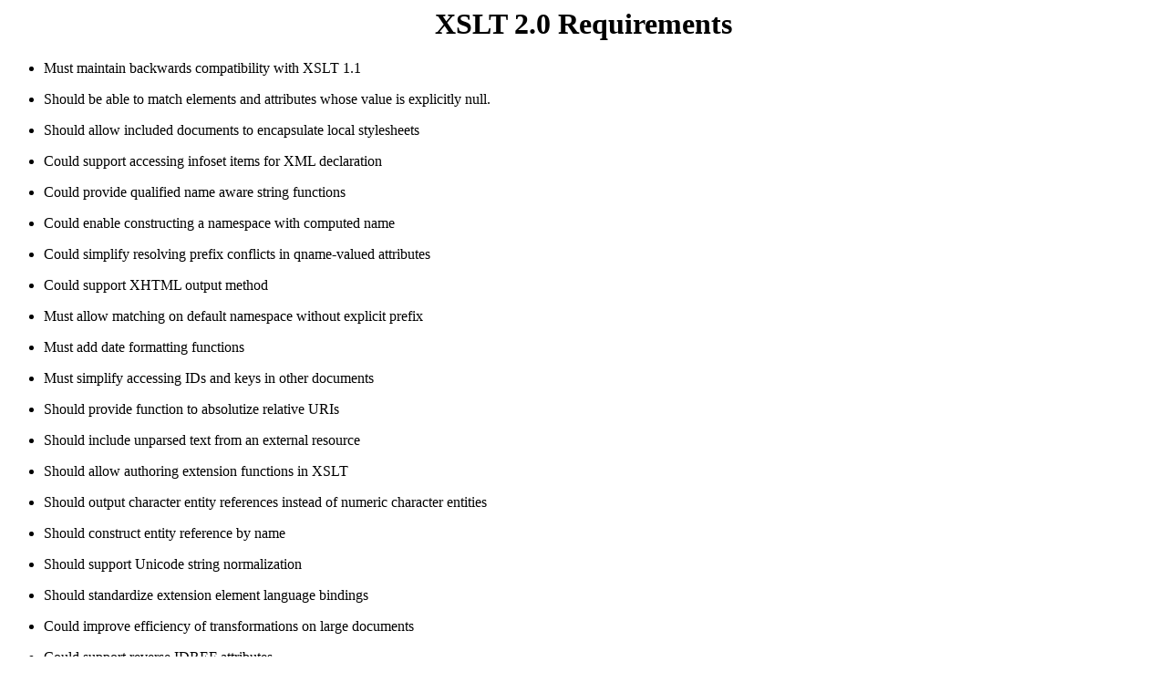

--- FILE ---
content_type: text/html; charset=utf-8
request_url: http://www.cafeconleche.org/slides/sd2002west/xslt2/47.html
body_size: 1600
content:
<html xmlns:UnparsedEntity="http://www.jclark.com/xt/java/com.macfaq.xsl.UnparsedEntity"><head>
      <meta http-equiv="Content-Type" content="text/html; charset=ISO-8859-1">
   <meta name="description" content="&#xA;    A slide from Elliotte Rusty Harold's XSLT 2 presentation at &#xA;    Software Development 2002 West, Friday, March 26, 2002&#xA;  "><title>XSLT 2.0 Requirements</title><script language="JAVASCRIPT"><!-- 
              var isnav
              
              if (parseInt(navigator.appVersion) >= 4) {
                if (navigator.appName == "Netscape") {
                  isNav = true
                  document.captureEvents(Event.KEYPRESS)
                }
                else {
                  isNav = false
                }
              }
              document.onkeypress = flipslide

              function flipslide(evt) {
                var key = isNav ? evt.which : window.event.keyCode
                if (key == 32 || key == 29 || key == 30 || key == 11) {
                  
                    location.href="48.html"
                  
                }
                else if (key == 28 || key == 31 || key == 12) {
                  
                    location.href="46.html"
                  
                }
                else if (key == 1) {
                  location.href="index.html";
                }
              } //  --></script></head><body>
<h1 align="center">XSLT 2.0 Requirements</h1>

<ul>
    <li><p>Must maintain backwards compatibility with XSLT 1.1 </p></li>
    <li><p>Should be able to match elements and attributes whose value is explicitly null.</p></li>
    <li><p>Should allow included documents to encapsulate local stylesheets </p></li>
    <li><p>Could support accessing infoset items for XML declaration </p></li>
    <li><p>Could provide qualified name aware string functions </p></li>
    <li><p>Could enable constructing a namespace with computed name </p></li>
    <li><p>Could simplify resolving prefix conflicts in qname-valued 
    attributes </p></li>
    <li><p>Could support XHTML output method </p></li>
    <li><p>Must allow matching on default namespace without explicit prefix </p></li>
    <li><p>Must add date formatting functions </p></li>
    <li><p>Must simplify accessing IDs and keys in other documents </p></li>
    <li><p>Should provide function to absolutize relative URIs </p></li>
    <li><p>Should include unparsed text from an external resource </p></li>
    <li><p>Should allow authoring extension functions in XSLT </p></li>
    <li><p>Should output character entity references instead of 
    numeric character entities </p></li>
    <li><p>Should construct entity reference by name </p></li>
    <li><p>Should support Unicode string normalization </p></li>
    <li><p>Should standardize extension element language bindings </p></li>
    <li><p>Could improve efficiency of transformations on large documents </p></li>
    <li><p>Could support reverse IDREF attributes </p></li>
    <li><p>Could support case-insensitive comparisons </p></li>
    <li><p>Could support lexigraphic string comparisons </p></li>
    <li><p>Could allow comparing nodes based on document order </p></li>
    <li><p>Could improve support for unparsed entities </p></li>
    <li><p>Could allow processing a node with the "next best matching" template </p></li>
    <li><p>Could make coercions symmetric by allowing scalar to nodeset conversion </p></li>
    <li><p>Must support XML schema </p></li>
    <li><p>Must simplify constructing and copying typed content </p></li>
    <li><p>Must support sorting nodes based on XML schema type </p></li>
    <li><p>Could support scientific notation in number formatting </p></li>
    <li><p>Could provide ability to detect whether "rich" schema information is available </p></li>
    <li><p>Must simplify grouping </p></li>
</ul>

  
  

<hr><div align="center"><A HREF="46.html">Previous</A> | <A HREF="48.html">Next</A> | 
                 <A HREF="index.html">Top</A> | <A HREF="/xml/">Cafe con Leche</A></div><hr><div style="font-size: x-small">
              Copyright 2002 Elliotte Rusty Harold<br><a href="mailto:elharo@metalab.unc.edu">elharo@metalab.unc.edu</a><br>
              Last Modified 
              March 2, 2001</div></body></html>